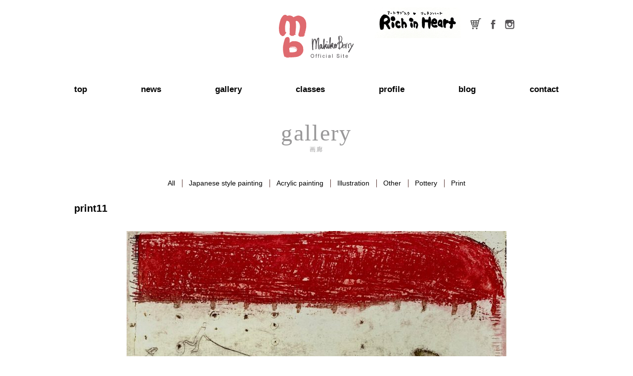

--- FILE ---
content_type: text/html; charset=UTF-8
request_url: https://makikoberry.com/gallery/207/
body_size: 6762
content:
<!DOCTYPE html>
<html lang="ja">
<head>
<meta charset="UTF-8">
<meta name="viewport" content="width=device-width, initial-scale=1.0">
<meta name="description" content="自然や人々の生活日常から着想を得た絵画 京都亀岡現代日本画家のびなびあーと子ども教室社会教育 Willpower Arts Institute天然の絵の具" /> 
<meta name="keywords" content="ベリーマキコ,日本画,京都,のびなびあーと,亀岡">
<link rel="icon" type="image/png" href="https://makikoberry.com/wp-content/themes/makikoberry/images/common/favicon.png">
<title>print11 | makikoberry official site</title>
<meta name='robots' content='max-image-preview:large' />
	<style>img:is([sizes="auto" i], [sizes^="auto," i]) { contain-intrinsic-size: 3000px 1500px }</style>
	<link rel='dns-prefetch' href='//use.fontawesome.com' />
<script type="text/javascript">
/* <![CDATA[ */
window._wpemojiSettings = {"baseUrl":"https:\/\/s.w.org\/images\/core\/emoji\/16.0.1\/72x72\/","ext":".png","svgUrl":"https:\/\/s.w.org\/images\/core\/emoji\/16.0.1\/svg\/","svgExt":".svg","source":{"concatemoji":"https:\/\/makikoberry.com\/wp-includes\/js\/wp-emoji-release.min.js?ver=6.8.3"}};
/*! This file is auto-generated */
!function(s,n){var o,i,e;function c(e){try{var t={supportTests:e,timestamp:(new Date).valueOf()};sessionStorage.setItem(o,JSON.stringify(t))}catch(e){}}function p(e,t,n){e.clearRect(0,0,e.canvas.width,e.canvas.height),e.fillText(t,0,0);var t=new Uint32Array(e.getImageData(0,0,e.canvas.width,e.canvas.height).data),a=(e.clearRect(0,0,e.canvas.width,e.canvas.height),e.fillText(n,0,0),new Uint32Array(e.getImageData(0,0,e.canvas.width,e.canvas.height).data));return t.every(function(e,t){return e===a[t]})}function u(e,t){e.clearRect(0,0,e.canvas.width,e.canvas.height),e.fillText(t,0,0);for(var n=e.getImageData(16,16,1,1),a=0;a<n.data.length;a++)if(0!==n.data[a])return!1;return!0}function f(e,t,n,a){switch(t){case"flag":return n(e,"\ud83c\udff3\ufe0f\u200d\u26a7\ufe0f","\ud83c\udff3\ufe0f\u200b\u26a7\ufe0f")?!1:!n(e,"\ud83c\udde8\ud83c\uddf6","\ud83c\udde8\u200b\ud83c\uddf6")&&!n(e,"\ud83c\udff4\udb40\udc67\udb40\udc62\udb40\udc65\udb40\udc6e\udb40\udc67\udb40\udc7f","\ud83c\udff4\u200b\udb40\udc67\u200b\udb40\udc62\u200b\udb40\udc65\u200b\udb40\udc6e\u200b\udb40\udc67\u200b\udb40\udc7f");case"emoji":return!a(e,"\ud83e\udedf")}return!1}function g(e,t,n,a){var r="undefined"!=typeof WorkerGlobalScope&&self instanceof WorkerGlobalScope?new OffscreenCanvas(300,150):s.createElement("canvas"),o=r.getContext("2d",{willReadFrequently:!0}),i=(o.textBaseline="top",o.font="600 32px Arial",{});return e.forEach(function(e){i[e]=t(o,e,n,a)}),i}function t(e){var t=s.createElement("script");t.src=e,t.defer=!0,s.head.appendChild(t)}"undefined"!=typeof Promise&&(o="wpEmojiSettingsSupports",i=["flag","emoji"],n.supports={everything:!0,everythingExceptFlag:!0},e=new Promise(function(e){s.addEventListener("DOMContentLoaded",e,{once:!0})}),new Promise(function(t){var n=function(){try{var e=JSON.parse(sessionStorage.getItem(o));if("object"==typeof e&&"number"==typeof e.timestamp&&(new Date).valueOf()<e.timestamp+604800&&"object"==typeof e.supportTests)return e.supportTests}catch(e){}return null}();if(!n){if("undefined"!=typeof Worker&&"undefined"!=typeof OffscreenCanvas&&"undefined"!=typeof URL&&URL.createObjectURL&&"undefined"!=typeof Blob)try{var e="postMessage("+g.toString()+"("+[JSON.stringify(i),f.toString(),p.toString(),u.toString()].join(",")+"));",a=new Blob([e],{type:"text/javascript"}),r=new Worker(URL.createObjectURL(a),{name:"wpTestEmojiSupports"});return void(r.onmessage=function(e){c(n=e.data),r.terminate(),t(n)})}catch(e){}c(n=g(i,f,p,u))}t(n)}).then(function(e){for(var t in e)n.supports[t]=e[t],n.supports.everything=n.supports.everything&&n.supports[t],"flag"!==t&&(n.supports.everythingExceptFlag=n.supports.everythingExceptFlag&&n.supports[t]);n.supports.everythingExceptFlag=n.supports.everythingExceptFlag&&!n.supports.flag,n.DOMReady=!1,n.readyCallback=function(){n.DOMReady=!0}}).then(function(){return e}).then(function(){var e;n.supports.everything||(n.readyCallback(),(e=n.source||{}).concatemoji?t(e.concatemoji):e.wpemoji&&e.twemoji&&(t(e.twemoji),t(e.wpemoji)))}))}((window,document),window._wpemojiSettings);
/* ]]> */
</script>
<link rel='stylesheet' id='reset-css' href='https://makikoberry.com/wp-content/themes/makikoberry/css/reset.css?ver=6.8.3' type='text/css' media='all' />
<link rel='stylesheet' id='editer-style-css' href='https://makikoberry.com/wp-content/themes/makikoberry/css/editor-style.css?ver=20221118' type='text/css' media='all' />
<link rel='stylesheet' id='font-awesome-css' href='https://use.fontawesome.com/releases/v5.14.0/css/all.css?ver=6.8.3' type='text/css' media='all' />
<link rel='stylesheet' id='slick-css' href='https://makikoberry.com/wp-content/themes/makikoberry/js/slick-1.8.1/slick/slick.css?ver=6.8.3' type='text/css' media='all' />
<link rel='stylesheet' id='slick-theme-css' href='https://makikoberry.com/wp-content/themes/makikoberry/js/slick-1.8.1/slick/slick-theme.css?ver=6.8.3' type='text/css' media='all' />
<style id='wp-emoji-styles-inline-css' type='text/css'>

	img.wp-smiley, img.emoji {
		display: inline !important;
		border: none !important;
		box-shadow: none !important;
		height: 1em !important;
		width: 1em !important;
		margin: 0 0.07em !important;
		vertical-align: -0.1em !important;
		background: none !important;
		padding: 0 !important;
	}
</style>
<link rel='stylesheet' id='wp-block-library-css' href='https://makikoberry.com/wp-includes/css/dist/block-library/style.min.css?ver=6.8.3' type='text/css' media='all' />
<style id='classic-theme-styles-inline-css' type='text/css'>
/*! This file is auto-generated */
.wp-block-button__link{color:#fff;background-color:#32373c;border-radius:9999px;box-shadow:none;text-decoration:none;padding:calc(.667em + 2px) calc(1.333em + 2px);font-size:1.125em}.wp-block-file__button{background:#32373c;color:#fff;text-decoration:none}
</style>
<style id='global-styles-inline-css' type='text/css'>
:root{--wp--preset--aspect-ratio--square: 1;--wp--preset--aspect-ratio--4-3: 4/3;--wp--preset--aspect-ratio--3-4: 3/4;--wp--preset--aspect-ratio--3-2: 3/2;--wp--preset--aspect-ratio--2-3: 2/3;--wp--preset--aspect-ratio--16-9: 16/9;--wp--preset--aspect-ratio--9-16: 9/16;--wp--preset--color--black: #000000;--wp--preset--color--cyan-bluish-gray: #abb8c3;--wp--preset--color--white: #ffffff;--wp--preset--color--pale-pink: #f78da7;--wp--preset--color--vivid-red: #cf2e2e;--wp--preset--color--luminous-vivid-orange: #ff6900;--wp--preset--color--luminous-vivid-amber: #fcb900;--wp--preset--color--light-green-cyan: #7bdcb5;--wp--preset--color--vivid-green-cyan: #00d084;--wp--preset--color--pale-cyan-blue: #8ed1fc;--wp--preset--color--vivid-cyan-blue: #0693e3;--wp--preset--color--vivid-purple: #9b51e0;--wp--preset--gradient--vivid-cyan-blue-to-vivid-purple: linear-gradient(135deg,rgba(6,147,227,1) 0%,rgb(155,81,224) 100%);--wp--preset--gradient--light-green-cyan-to-vivid-green-cyan: linear-gradient(135deg,rgb(122,220,180) 0%,rgb(0,208,130) 100%);--wp--preset--gradient--luminous-vivid-amber-to-luminous-vivid-orange: linear-gradient(135deg,rgba(252,185,0,1) 0%,rgba(255,105,0,1) 100%);--wp--preset--gradient--luminous-vivid-orange-to-vivid-red: linear-gradient(135deg,rgba(255,105,0,1) 0%,rgb(207,46,46) 100%);--wp--preset--gradient--very-light-gray-to-cyan-bluish-gray: linear-gradient(135deg,rgb(238,238,238) 0%,rgb(169,184,195) 100%);--wp--preset--gradient--cool-to-warm-spectrum: linear-gradient(135deg,rgb(74,234,220) 0%,rgb(151,120,209) 20%,rgb(207,42,186) 40%,rgb(238,44,130) 60%,rgb(251,105,98) 80%,rgb(254,248,76) 100%);--wp--preset--gradient--blush-light-purple: linear-gradient(135deg,rgb(255,206,236) 0%,rgb(152,150,240) 100%);--wp--preset--gradient--blush-bordeaux: linear-gradient(135deg,rgb(254,205,165) 0%,rgb(254,45,45) 50%,rgb(107,0,62) 100%);--wp--preset--gradient--luminous-dusk: linear-gradient(135deg,rgb(255,203,112) 0%,rgb(199,81,192) 50%,rgb(65,88,208) 100%);--wp--preset--gradient--pale-ocean: linear-gradient(135deg,rgb(255,245,203) 0%,rgb(182,227,212) 50%,rgb(51,167,181) 100%);--wp--preset--gradient--electric-grass: linear-gradient(135deg,rgb(202,248,128) 0%,rgb(113,206,126) 100%);--wp--preset--gradient--midnight: linear-gradient(135deg,rgb(2,3,129) 0%,rgb(40,116,252) 100%);--wp--preset--font-size--small: 13px;--wp--preset--font-size--medium: 20px;--wp--preset--font-size--large: 36px;--wp--preset--font-size--x-large: 42px;--wp--preset--spacing--20: 0.44rem;--wp--preset--spacing--30: 0.67rem;--wp--preset--spacing--40: 1rem;--wp--preset--spacing--50: 1.5rem;--wp--preset--spacing--60: 2.25rem;--wp--preset--spacing--70: 3.38rem;--wp--preset--spacing--80: 5.06rem;--wp--preset--shadow--natural: 6px 6px 9px rgba(0, 0, 0, 0.2);--wp--preset--shadow--deep: 12px 12px 50px rgba(0, 0, 0, 0.4);--wp--preset--shadow--sharp: 6px 6px 0px rgba(0, 0, 0, 0.2);--wp--preset--shadow--outlined: 6px 6px 0px -3px rgba(255, 255, 255, 1), 6px 6px rgba(0, 0, 0, 1);--wp--preset--shadow--crisp: 6px 6px 0px rgba(0, 0, 0, 1);}:where(.is-layout-flex){gap: 0.5em;}:where(.is-layout-grid){gap: 0.5em;}body .is-layout-flex{display: flex;}.is-layout-flex{flex-wrap: wrap;align-items: center;}.is-layout-flex > :is(*, div){margin: 0;}body .is-layout-grid{display: grid;}.is-layout-grid > :is(*, div){margin: 0;}:where(.wp-block-columns.is-layout-flex){gap: 2em;}:where(.wp-block-columns.is-layout-grid){gap: 2em;}:where(.wp-block-post-template.is-layout-flex){gap: 1.25em;}:where(.wp-block-post-template.is-layout-grid){gap: 1.25em;}.has-black-color{color: var(--wp--preset--color--black) !important;}.has-cyan-bluish-gray-color{color: var(--wp--preset--color--cyan-bluish-gray) !important;}.has-white-color{color: var(--wp--preset--color--white) !important;}.has-pale-pink-color{color: var(--wp--preset--color--pale-pink) !important;}.has-vivid-red-color{color: var(--wp--preset--color--vivid-red) !important;}.has-luminous-vivid-orange-color{color: var(--wp--preset--color--luminous-vivid-orange) !important;}.has-luminous-vivid-amber-color{color: var(--wp--preset--color--luminous-vivid-amber) !important;}.has-light-green-cyan-color{color: var(--wp--preset--color--light-green-cyan) !important;}.has-vivid-green-cyan-color{color: var(--wp--preset--color--vivid-green-cyan) !important;}.has-pale-cyan-blue-color{color: var(--wp--preset--color--pale-cyan-blue) !important;}.has-vivid-cyan-blue-color{color: var(--wp--preset--color--vivid-cyan-blue) !important;}.has-vivid-purple-color{color: var(--wp--preset--color--vivid-purple) !important;}.has-black-background-color{background-color: var(--wp--preset--color--black) !important;}.has-cyan-bluish-gray-background-color{background-color: var(--wp--preset--color--cyan-bluish-gray) !important;}.has-white-background-color{background-color: var(--wp--preset--color--white) !important;}.has-pale-pink-background-color{background-color: var(--wp--preset--color--pale-pink) !important;}.has-vivid-red-background-color{background-color: var(--wp--preset--color--vivid-red) !important;}.has-luminous-vivid-orange-background-color{background-color: var(--wp--preset--color--luminous-vivid-orange) !important;}.has-luminous-vivid-amber-background-color{background-color: var(--wp--preset--color--luminous-vivid-amber) !important;}.has-light-green-cyan-background-color{background-color: var(--wp--preset--color--light-green-cyan) !important;}.has-vivid-green-cyan-background-color{background-color: var(--wp--preset--color--vivid-green-cyan) !important;}.has-pale-cyan-blue-background-color{background-color: var(--wp--preset--color--pale-cyan-blue) !important;}.has-vivid-cyan-blue-background-color{background-color: var(--wp--preset--color--vivid-cyan-blue) !important;}.has-vivid-purple-background-color{background-color: var(--wp--preset--color--vivid-purple) !important;}.has-black-border-color{border-color: var(--wp--preset--color--black) !important;}.has-cyan-bluish-gray-border-color{border-color: var(--wp--preset--color--cyan-bluish-gray) !important;}.has-white-border-color{border-color: var(--wp--preset--color--white) !important;}.has-pale-pink-border-color{border-color: var(--wp--preset--color--pale-pink) !important;}.has-vivid-red-border-color{border-color: var(--wp--preset--color--vivid-red) !important;}.has-luminous-vivid-orange-border-color{border-color: var(--wp--preset--color--luminous-vivid-orange) !important;}.has-luminous-vivid-amber-border-color{border-color: var(--wp--preset--color--luminous-vivid-amber) !important;}.has-light-green-cyan-border-color{border-color: var(--wp--preset--color--light-green-cyan) !important;}.has-vivid-green-cyan-border-color{border-color: var(--wp--preset--color--vivid-green-cyan) !important;}.has-pale-cyan-blue-border-color{border-color: var(--wp--preset--color--pale-cyan-blue) !important;}.has-vivid-cyan-blue-border-color{border-color: var(--wp--preset--color--vivid-cyan-blue) !important;}.has-vivid-purple-border-color{border-color: var(--wp--preset--color--vivid-purple) !important;}.has-vivid-cyan-blue-to-vivid-purple-gradient-background{background: var(--wp--preset--gradient--vivid-cyan-blue-to-vivid-purple) !important;}.has-light-green-cyan-to-vivid-green-cyan-gradient-background{background: var(--wp--preset--gradient--light-green-cyan-to-vivid-green-cyan) !important;}.has-luminous-vivid-amber-to-luminous-vivid-orange-gradient-background{background: var(--wp--preset--gradient--luminous-vivid-amber-to-luminous-vivid-orange) !important;}.has-luminous-vivid-orange-to-vivid-red-gradient-background{background: var(--wp--preset--gradient--luminous-vivid-orange-to-vivid-red) !important;}.has-very-light-gray-to-cyan-bluish-gray-gradient-background{background: var(--wp--preset--gradient--very-light-gray-to-cyan-bluish-gray) !important;}.has-cool-to-warm-spectrum-gradient-background{background: var(--wp--preset--gradient--cool-to-warm-spectrum) !important;}.has-blush-light-purple-gradient-background{background: var(--wp--preset--gradient--blush-light-purple) !important;}.has-blush-bordeaux-gradient-background{background: var(--wp--preset--gradient--blush-bordeaux) !important;}.has-luminous-dusk-gradient-background{background: var(--wp--preset--gradient--luminous-dusk) !important;}.has-pale-ocean-gradient-background{background: var(--wp--preset--gradient--pale-ocean) !important;}.has-electric-grass-gradient-background{background: var(--wp--preset--gradient--electric-grass) !important;}.has-midnight-gradient-background{background: var(--wp--preset--gradient--midnight) !important;}.has-small-font-size{font-size: var(--wp--preset--font-size--small) !important;}.has-medium-font-size{font-size: var(--wp--preset--font-size--medium) !important;}.has-large-font-size{font-size: var(--wp--preset--font-size--large) !important;}.has-x-large-font-size{font-size: var(--wp--preset--font-size--x-large) !important;}
:where(.wp-block-post-template.is-layout-flex){gap: 1.25em;}:where(.wp-block-post-template.is-layout-grid){gap: 1.25em;}
:where(.wp-block-columns.is-layout-flex){gap: 2em;}:where(.wp-block-columns.is-layout-grid){gap: 2em;}
:root :where(.wp-block-pullquote){font-size: 1.5em;line-height: 1.6;}
</style>
<link rel='stylesheet' id='fancybox-css' href='https://makikoberry.com/wp-content/plugins/easy-fancybox/fancybox/1.5.4/jquery.fancybox.min.css?ver=6.8.3' type='text/css' media='screen' />
<link rel='stylesheet' id='wp-pagenavi-css' href='https://makikoberry.com/wp-content/plugins/wp-pagenavi/pagenavi-css.css?ver=2.70' type='text/css' media='all' />
<script type="text/javascript" src="https://makikoberry.com/wp-includes/js/jquery/jquery.min.js?ver=3.7.1" id="jquery-core-js"></script>
<script type="text/javascript" src="https://makikoberry.com/wp-includes/js/jquery/jquery-migrate.min.js?ver=3.4.1" id="jquery-migrate-js"></script>
<script type="text/javascript" src="https://makikoberry.com/wp-content/themes/makikoberry/js/main.js?ver=6.8.3" id="main-js"></script>
<script type="text/javascript" src="https://makikoberry.com/wp-content/themes/makikoberry/js/slick-1.8.1/slick/slick.min.js?ver=6.8.3" id="slick-js"></script>
<link rel="https://api.w.org/" href="https://makikoberry.com/wp-json/" /><link rel="alternate" title="JSON" type="application/json" href="https://makikoberry.com/wp-json/wp/v2/gallery/207" /><link rel="EditURI" type="application/rsd+xml" title="RSD" href="https://makikoberry.com/xmlrpc.php?rsd" />
<meta name="generator" content="WordPress 6.8.3" />
<link rel="canonical" href="https://makikoberry.com/gallery/207/" />
<link rel='shortlink' href='https://makikoberry.com/?p=207' />
<link rel="alternate" title="oEmbed (JSON)" type="application/json+oembed" href="https://makikoberry.com/wp-json/oembed/1.0/embed?url=https%3A%2F%2Fmakikoberry.com%2Fgallery%2F207%2F" />
<link rel="alternate" title="oEmbed (XML)" type="text/xml+oembed" href="https://makikoberry.com/wp-json/oembed/1.0/embed?url=https%3A%2F%2Fmakikoberry.com%2Fgallery%2F207%2F&#038;format=xml" />
<link rel="icon" href="https://makikoberry.com/wp-content/uploads/2020/12/cropped-favicon-32x32.png" sizes="32x32" />
<link rel="icon" href="https://makikoberry.com/wp-content/uploads/2020/12/cropped-favicon-192x192.png" sizes="192x192" />
<link rel="apple-touch-icon" href="https://makikoberry.com/wp-content/uploads/2020/12/cropped-favicon-180x180.png" />
<meta name="msapplication-TileImage" content="https://makikoberry.com/wp-content/uploads/2020/12/cropped-favicon-270x270.png" />
</head>
<body class="wp-singular gallery-template-default single single-gallery postid-207 wp-theme-makikoberry">
<header>
<div class="container">
  <h1>
        <a href="https://makikoberry.com"><img src="https://makikoberry.com/wp-content/themes/makikoberry/images/common/rogo01.png" srcset="https://makikoberry.com/wp-content/themes/makikoberry/images/common/rogo01@2x.png 2x" alt="MakikoBerry official site"/></a>
      </h1>
  <ul class="sns">
    <li class="pc"><a href="https://makikoberry.com/richinheart" class="btn_rih2"><img src="https://makikoberry.com/wp-content/themes/makikoberry/images/common/rih02_off.png" alt="Rich in Heart"/></a></li>
    <li><a href="https://www.makikoberry.shop/" target="_blank"><img src="https://makikoberry.com/wp-content/themes/makikoberry/images/common/cart02.png" alt="shop"/></a></li>
    <li><a href="https://www.facebook.com/makiko.berry" target="_blank"><img src="https://makikoberry.com/wp-content/themes/makikoberry/images/common/fb02.png" alt="facebook"/></a></li>
    <li><a href="https://www.instagram.com/berrymakiko/" target="_blank"><img src="https://makikoberry.com/wp-content/themes/makikoberry/images/common/insta02.png" alt="instagram"/></a></li>
  </ul>
  <nav class="font-meiryo">
    <ul id="menu-global-nav" class="pc_menu"><li id="menu-item-72" class="menu-item menu-item-type-custom menu-item-object-custom menu-item-72"><a href="/">top<span></span></a></li>
<li id="menu-item-81" class="menu-item menu-item-type-taxonomy menu-item-object-category menu-item-81"><a href="https://makikoberry.com/news/">news<span></span></a></li>
<li id="menu-item-124" class="menu-item menu-item-type-post_type_archive menu-item-object-gallery menu-item-124"><a href="https://makikoberry.com/gallery/">gallery<span></span></a></li>
<li id="menu-item-73" class="menu-item menu-item-type-post_type menu-item-object-page menu-item-73"><a href="https://makikoberry.com/classes/">classes<span></span></a></li>
<li id="menu-item-76" class="menu-item menu-item-type-post_type menu-item-object-page menu-item-76"><a href="https://makikoberry.com/profile/">profile<span></span></a></li>
<li id="menu-item-77" class="menu-item menu-item-type-taxonomy menu-item-object-category menu-item-77"><a href="https://makikoberry.com/blog/">blog<span></span></a></li>
<li id="menu-item-74" class="menu-item menu-item-type-post_type menu-item-object-page menu-item-74"><a href="https://makikoberry.com/contact/">contact<span></span></a></li>
<li id="menu-item-1551" class="gnv_rih menu-item menu-item-type-post_type menu-item-object-page menu-item-1551"><a href="https://makikoberry.com/richinheart/"><span></span><span class="btn_rih2"><img src="https://makikoberry.com/wp-content/themes/makikoberry/images/common/rih02_off.png" alt="Rich in Heart"/></span></a></li>
</ul>  </nav>
</div>
<button id="btn_nav" class="sp"><span>menu</span></button>
</header>
    <main>
        <div class="container">
        <h2 class="page_h2 font-min">gallery<span>画廊</span></h2>
        <ul class="gallery_nav">
    <li><a href="https://makikoberry.com/gallery">All</a></li>

    
    
    
            <li><a href="https://makikoberry.com/gallery_category/japanpaint/">Japanese style painting</a></li>
            <li><a href="https://makikoberry.com/gallery_category/acrylic/">Acrylic painting</a></li>
            <li><a href="https://makikoberry.com/gallery_category/illustration/">Illustration</a></li>
            <li><a href="https://makikoberry.com/gallery_category/other/">Other</a></li>
            <li><a href="https://makikoberry.com/gallery_category/pottery/">Pottery</a></li>
            <li><a href="https://makikoberry.com/gallery_category/print/">Print</a></li>
        
</ul>
                <div class="post_container">
                                                <section>
                        <h3>print11</h3>
                        <div class="post"></div>
                            <ul class="picbox full">
                                    
                                                                            <li><img src="https://makikoberry.com/wp-content/uploads/2020/11/Print11-768x608.jpg" alt=""></li>
                                                                            
                                                                        
                                                                                                </ul>
                    </section>
                               
                    <ul class="post_nav">
                        <li><i class="fas fa-angle-double-left"></i><a href="https://makikoberry.com/gallery/203/" rel="prev">print12</a></li>
                        <li><a href="https://makikoberry.com/gallery/211/" rel="next">print10</a><i class="fas fa-angle-double-right"></i></li>
                    </ul>
                    <ul class="gallery_prev">
                        <li><a href="https://makikoberry.com/gallery">galleryへ戻る</a></li>
                        <li><a href="https://makikoberry.com/gallery_category/print/" rel="tag">Print</a>へ戻る</li>
                    </ul>
                              
                        </div>
        </div>

    </main>
<footer>
  <div class="container">
    <div class="grid">
    <ul id="menu-global-nav-1" class="sub_nav"><li class="menu-item menu-item-type-custom menu-item-object-custom menu-item-72"><a href="/">top<span></span></a></li>
<li class="menu-item menu-item-type-taxonomy menu-item-object-category menu-item-81"><a href="https://makikoberry.com/news/">news<span></span></a></li>
<li class="menu-item menu-item-type-post_type_archive menu-item-object-gallery menu-item-124"><a href="https://makikoberry.com/gallery/">gallery<span></span></a></li>
<li class="menu-item menu-item-type-post_type menu-item-object-page menu-item-73"><a href="https://makikoberry.com/classes/">classes<span></span></a></li>
<li class="menu-item menu-item-type-post_type menu-item-object-page menu-item-76"><a href="https://makikoberry.com/profile/">profile<span></span></a></li>
<li class="menu-item menu-item-type-taxonomy menu-item-object-category menu-item-77"><a href="https://makikoberry.com/blog/">blog<span></span></a></li>
<li class="menu-item menu-item-type-post_type menu-item-object-page menu-item-74"><a href="https://makikoberry.com/contact/">contact<span></span></a></li>
<li class="gnv_rih menu-item menu-item-type-post_type menu-item-object-page menu-item-1551"><a href="https://makikoberry.com/richinheart/"><span></span><span class="btn_rih2"><img src="https://makikoberry.com/wp-content/themes/makikoberry/images/common/rih02_off.png" alt="Rich in Heart"/></span></a></li>
</ul>
      <ul class="sns">
        <li><a href="https://www.instagram.com/berrymakiko/" target="_blank">Instagram</a></li>
        <li><a href="https://www.facebook.com/makiko.berry" target="_blank">Facebook</a></li>
        <li><a href="https://makikoberry.com/richinheart" class="btn_rih2"><img src="https://makikoberry.com/wp-content/themes/makikoberry/images/common/rih02_off.png" alt="Rich in Heart"/></a></li>
      </ul>
      
    </div>
  </div>
  <div class="footer_bottom">
    <div class="container">
      <p class="rogo"><img src="https://makikoberry.com/wp-content/themes/makikoberry/images/common/rogo01_1.png" srcset="https://makikoberry.com/wp-content/themes/makikoberry/images/common/rogo01_1@2x.png 2x" alt="MakikoBerry official Site"/></p>
      <ul class="sns">
        <li><a href="https://www.facebook.com/makiko.berry" target="_blank"><img src="https://makikoberry.com/wp-content/themes/makikoberry/images/common/fb02.png" alt="facebook"></a></li>
        <li><a href="https://www.instagram.com/berrymakiko/" target="_blank"><img src="https://makikoberry.com/wp-content/themes/makikoberry/images/common/insta02.png" alt="instagram"></a></li>
        <li><a href="https://makikoberry.stores.jp/" target="_blank"><img src="https://makikoberry.com/wp-content/themes/makikoberry/images/common/cart02.png" alt="shop"/></a></li>
      </ul>
      <p class="copywrite">&copy; 2020 makiko berry</p>
    </div>
  </div>

</footer>
<script type="speculationrules">
{"prefetch":[{"source":"document","where":{"and":[{"href_matches":"\/*"},{"not":{"href_matches":["\/wp-*.php","\/wp-admin\/*","\/wp-content\/uploads\/*","\/wp-content\/*","\/wp-content\/plugins\/*","\/wp-content\/themes\/makikoberry\/*","\/*\\?(.+)"]}},{"not":{"selector_matches":"a[rel~=\"nofollow\"]"}},{"not":{"selector_matches":".no-prefetch, .no-prefetch a"}}]},"eagerness":"conservative"}]}
</script>
<script type="text/javascript" src="https://makikoberry.com/wp-content/plugins/easy-fancybox/vendor/purify.min.js?ver=6.8.3" id="fancybox-purify-js"></script>
<script type="text/javascript" id="jquery-fancybox-js-extra">
/* <![CDATA[ */
var efb_i18n = {"close":"Close","next":"Next","prev":"Previous","startSlideshow":"Start slideshow","toggleSize":"Toggle size"};
/* ]]> */
</script>
<script type="text/javascript" src="https://makikoberry.com/wp-content/plugins/easy-fancybox/fancybox/1.5.4/jquery.fancybox.min.js?ver=6.8.3" id="jquery-fancybox-js"></script>
<script type="text/javascript" id="jquery-fancybox-js-after">
/* <![CDATA[ */
var fb_timeout, fb_opts={'autoScale':true,'showCloseButton':true,'margin':20,'pixelRatio':'false','centerOnScroll':false,'enableEscapeButton':true,'overlayShow':true,'hideOnOverlayClick':true,'minVpHeight':320,'disableCoreLightbox':'true','enableBlockControls':'true','fancybox_openBlockControls':'true' };
if(typeof easy_fancybox_handler==='undefined'){
var easy_fancybox_handler=function(){
jQuery([".nolightbox","a.wp-block-file__button","a.pin-it-button","a[href*='pinterest.com\/pin\/create']","a[href*='facebook.com\/share']","a[href*='twitter.com\/share']"].join(',')).addClass('nofancybox');
jQuery('a.fancybox-close').on('click',function(e){e.preventDefault();jQuery.fancybox.close()});
/* IMG */
						var unlinkedImageBlocks=jQuery(".wp-block-image > img:not(.nofancybox,figure.nofancybox>img)");
						unlinkedImageBlocks.wrap(function() {
							var href = jQuery( this ).attr( "src" );
							return "<a href='" + href + "'></a>";
						});
var fb_IMG_select=jQuery('a[href*=".jpg" i]:not(.nofancybox,li.nofancybox>a,figure.nofancybox>a),area[href*=".jpg" i]:not(.nofancybox),a[href*=".jpeg" i]:not(.nofancybox,li.nofancybox>a,figure.nofancybox>a),area[href*=".jpeg" i]:not(.nofancybox),a[href*=".png" i]:not(.nofancybox,li.nofancybox>a,figure.nofancybox>a),area[href*=".png" i]:not(.nofancybox),a[href*=".webp" i]:not(.nofancybox,li.nofancybox>a,figure.nofancybox>a),area[href*=".webp" i]:not(.nofancybox)');
fb_IMG_select.addClass('fancybox image');
var fb_IMG_sections=jQuery('.gallery,.wp-block-gallery,.tiled-gallery,.wp-block-jetpack-tiled-gallery,.ngg-galleryoverview,.ngg-imagebrowser,.nextgen_pro_blog_gallery,.nextgen_pro_film,.nextgen_pro_horizontal_filmstrip,.ngg-pro-masonry-wrapper,.ngg-pro-mosaic-container,.nextgen_pro_sidescroll,.nextgen_pro_slideshow,.nextgen_pro_thumbnail_grid,.tiled-gallery');
fb_IMG_sections.each(function(){jQuery(this).find(fb_IMG_select).attr('rel','gallery-'+fb_IMG_sections.index(this));});
jQuery('a.fancybox,area.fancybox,.fancybox>a').each(function(){jQuery(this).fancybox(jQuery.extend(true,{},fb_opts,{'transition':'elastic','transitionIn':'elastic','easingIn':'easeOutBack','transitionOut':'elastic','easingOut':'easeInBack','opacity':false,'hideOnContentClick':false,'titleShow':true,'titlePosition':'inside','titleFromAlt':true,'showNavArrows':true,'enableKeyboardNav':true,'cyclic':false,'mouseWheel':'false'}))});
};};
jQuery(easy_fancybox_handler);jQuery(document).on('post-load',easy_fancybox_handler);
/* ]]> */
</script>
<script type="text/javascript" src="https://makikoberry.com/wp-content/plugins/easy-fancybox/vendor/jquery.easing.min.js?ver=1.4.1" id="jquery-easing-js"></script>
</body>
</html>

--- FILE ---
content_type: text/css
request_url: https://makikoberry.com/wp-content/themes/makikoberry/css/editor-style.css?ver=20221118
body_size: 4382
content:
@charset "UTF-8";
@media screen and (min-width: 768px) {
  .sp {
    display: none;
  }
}

@media screen and (max-width: 767px) {
  .pc {
    display: none;
  }
}

* {
  box-sizing: border-box;
  text-decoration: none;
  line-height: 1.8;
}

*::after {
  box-sizing: border-box;
}

*::before {
  box-sizing: border-box;
}

img {
  max-width: 100%;
  height: auto;
  vertical-align: bottom;
}

a {
  transition: 0.2s;
  color: inherit;
}

a:hover {
  opacity: 0.6;
  transition: 0.2s;
}

ul {
  list-style-type: none;
}

html {
  font-size: 62.5%;
}

body {
  font-family: "游ゴシック体", YuGothic, "游ゴシック Medium", "Yu Gothic Medium",
    "游ゴシック", "Yu Gothic", sans-serif;
  font-size: 1.4rem;
  font-feature-settings: "palt";
}

.bold {
  font-family: -apple-system, BlinkMacSystemFont, "Helvetica Neue", "Segoe UI",
    YuGothic, "Yu Gothic", "Hiragino Sans", "Hiragino Kaku Gothic ProN", Meiryo,
    sans-serif;
  font-weight: bold;
}

.font-min {
  font-family: "Times New Roman", "YuMincho", "Hiragino Mincho ProN",
    "Yu Mincho", "MS PMincho", serif;
}

.font-meiryo {
  font-family: "メイリオ", "Meiryo", "Hiragino Kaku Gothic ProN",
    "ヒラギノ角ゴ ProN W3", "游ゴシック体", YuGothic, "游ゴシック Medium",
    "Yu Gothic Medium", "游ゴシック", "Yu Gothic", sans-serif;
}

/* ---------------------------------------------
  共通
 ---------------------------------------------*/
.container {
  width: 92%;
  max-width: 980px;
  margin: 0 auto;
  position: relative;
}

.btn_rih1,
.btn_rih2,
.bnr_kiyaku {
  display: inline-block;
  vertical-align: top;
}
.btn_rih1 img,
.btn_rih2 img,
.bnr_kiyaku img {
  transition: opacity 0.3s;
}
.btn_rih1:hover,
.btn_rih2:hover,
.bnr_kiyaku:hover {
  opacity: 1;
}
.btn_rih1:hover img,
.btn_rih2:hover img,
.bnr_kiyaku:hover img {
  opacity: 0;
}
.btn_rih1 {
  background: url("../images/common/rih01_on.png") 50% 50% no-repeat;
  background-size: contain;
}
.btn_rih2 {
  background: url("../images/common/rih02_on.png") 50% 50% no-repeat;
  background-size: contain;
}
.bnr_kiyaku {
  background: url("../images/common/bnr_kiyaku_on.jpg") 50% 50% no-repeat;
  background-size: contain;
}

main {
  padding-bottom: 100px;
}

/* ヘッダー・グロナビ*/
@media screen and (max-width: 767px) {
  body::before {
    content: "";
    width: 100%;
    height: 80px;
    display: block;
  }
}

header {
  z-index: 10;
  background-color: #ffffff;
}

header #btn_nav {
  width: 40px;
  height: 40px;
  z-index: 20;
  cursor: pointer;
  border-radius: 10%;
  background-color: transparent;
  border: none;
  position: fixed;
  top: 10px;
  right: 10px;
}

header #btn_nav span {
  visibility: hidden;
}

header #btn_nav::before,
header #btn_nav::after {
  content: "";
  position: absolute;
  left: 0;
  right: 0;
  margin: 0 auto;
  width: 80%;
  transition: 0.3s;
}

header #btn_nav::before {
  border-top: solid 2px #593734;
  border-bottom: solid 2px #593734;
  height: 12px;
  top: 9px;
}

header #btn_nav::after {
  border-top: solid 2px #593734;
  bottom: 8px;
}

header #btn_nav.open span {
  display: none;
}

header #btn_nav.open::before,
header #btn_nav.open::after {
  transition: 0.3s;
  border-color: #593734;
}

header #btn_nav.open::before {
  top: 50%;
  height: 0;
  transform: rotate(-135deg);
  border-bottom: none;
}

header #btn_nav.open::after {
  top: 50%;
  transform: rotate(135deg);
  bottom: auto;
}

header .sns {
  position: absolute;
  right: 90px;
  /*top: 0;*/
  top: -15px;
}

header .sns li {
  display: inline-block;
  vertical-align: middle;
  margin-left: 15px;
}

@media screen and (min-width: 768px) {
  header {
    padding-top: 30px;
    padding-bottom: 50px;
  }
  header h1 {
    text-align: center;
    margin-bottom: 45px;
  }
}

@media screen and (min-width: 768px) and (max-width: 1023px) {
  header .sns {
    right: 0;
  }
}

@media screen and (max-width: 767px) {
  header {
    position: fixed;
    top: 0;
    width: 100%;
    padding-top: 10px;
  }
  header h1 {
    height: 60px;
  }
  header h1 img {
    height: 100%;
  }
  header .sns {
    top: 0;
    padding-top: 5px;
  }
  header .sns .pc {
    display: none;
  }
}

header nav {
  background-color: #fff;
}

header nav ul {
  font-size: 1.7rem;
  font-weight: bold;
}

@media screen and (min-width: 768px) {
  header nav ul {
    display: flex;
    justify-content: space-between;
  }
  header nav ul .gnv_rih {
    display: none;
  }
}

@media screen and (max-width: 767px) {
  header nav {
    position: fixed;
    top: 70px;
    display: none;
    bottom: 0;
    left: 0;
    right: 0;
    padding-top: 10vh;
  }
  header nav ul li {
    line-height: 7vh;
    width: 66vw;
    margin: 0 auto;
    padding-left: 1.5em;
  }
  header nav ul li:not(:last-of-type) {
    border-bottom: 1px solid #ddd;
  }
}

/*フッター*/
footer .grid {
  margin-bottom: 20px;
}

footer .grid .sub_nav {
  display: flex;
  flex-wrap: wrap;
}

footer .grid .sub_nav li {
  width: 50%;
}

footer .grid .sub_nav li.gnv_rih {
  display: none;
}

footer .grid li {
  margin-bottom: 0.5em;
}

footer .footer_bottom {
  padding-top: 50px;
  background-color: #f5f5f5;
}

footer .footer_bottom .sns {
  display: flex;
  justify-content: space-between;
  width: 140px;
  padding-left: 25px;
  padding-right: 25px;
}

footer .footer_bottom .rogo {
  margin-bottom: 20px;
}

footer .footer_bottom .copywrite {
  text-align: center;
}

@media screen and (max-width: 767px) {
  footer .grid ul {
    margin-bottom: 2em;
  }
}

@media screen and (min-width: 768px) {
  footer .grid {
    display: flex;
  }
  footer .grid .sns {
    width: 410px;
    margin-left: 70px;
  }
  footer .grid .sns {
    width: 310px;
  }
}

/*----------------------------------------------
  各ページ
----------------------------------------------*/
/*トップ*/
.home .main_slide {
  max-width: 980px;
  margin: 0 auto;
}

.home .corona {
  color: #df6a6d;
  padding: 15px 0 30px;
  text-align: center;
}

.home h2 {
  padding: 0 25px;
  font-size: 3.4rem;
  font-weight: 500;
  letter-spacing: normal;
}

@media screen and (min-width: 768px) {
  .home .col2 {
    display: flex;
  }
  .home .col2#profile {
    margin-bottom: 100px;
  }
  .home .col2#information {
    margin-bottom: 35px;
  }
  .home .col2 h2 {
    width: 34%;
  }
  .home .col2 p,
  .home .col2 dl {
    width: 66%;
    padding-right: 25px;
  }
  .home .col2 dl {
    overflow: hidden;
  }
  .home .col2 dl dt {
    float: left;
    line-height: 2.5;
    clear: both;
    margin-right: 2em;
  }
  .home .col2 dl dd {
    line-height: 2.5;
  }
}

@media screen and (max-width: 767px) {
  .home .col2 {
    margin-bottom: 50px;
  }
  .home .col2 h2 {
    margin-bottom: 0.2em;
  }
  .home .col2 dl dd {
    text-indent: 1em;
    margin-bottom: 0.5em;
  }
}

.home .banner {
  margin-bottom: 40px;
}

.home .banner ul li {
  position: relative;
}

.home .banner ul li img {
  display: block;
}

.home .banner ul li h3 {
  background-color: #fff;
  position: absolute;
  left: 0;
  bottom: 5%;
  width: 190px;
  line-height: 1.2em;
  padding: 1.8em 0.8em 0.5em 0.8em;
}

.home .banner ul li h3 span {
  display: block;
  font-weight: normal;
}

@media screen and (min-width: 768px) {
  .home .rih_intro {
    margin-bottom: 80px;
  }
  .home .banner#class ul {
    display: flex;
    justify-content: space-between;
  }
}

@media screen and (max-width: 767px) {
  .home .rih_intro {
    margin-bottom: 60px;
  }
  .home .banner ul li .sp-2row {
    padding-top: 0.8em;
  }
  .home .banner#gallery ul li h3 {
    width: 85%;
  }
  .home .banner#class ul li {
    margin-bottom: 20px;
  }
}

/*各ページ*/
/*共通*/
.page .page_h2,
.category .page_h2,
.single .page_h2,
.archive .page_h2 {
  color: #999899;
  font-size: 4.6rem;
  line-height: 1em;
  text-align: center;
  font-weight: normal;
  letter-spacing: 0.05em;
}

.page .page_h2 span,
.category .page_h2 span,
.single .page_h2 span,
.archive .page_h2 span {
  font-size: 1.2rem;
  display: block;
}

.page .page_h3,
.category .page_h3,
.single .page_h3,
.archive .page_h3 {
  font-size: 3.4rem;
  line-height: 1em;
  margin-bottom: 20px;
}

.page .page_h3 span,
.category .page_h3 span,
.single .page_h3 span,
.archive .page_h3 span {
  font-size: 1.2rem;
  color: #df6a6d;
  display: block;
}

.page main > section > section,
.category main > section > section,
.single main > section > section {
  padding-top: 50px;
  margin-bottom: 1em;
}

.wp-pagenavi {
  margin-top: 50px;
  text-align: center;
}

/*プロフィール*/
.profile section dl dd {
  margin-left: 1em;
}

.profile section#prof h3 {
  margin-bottom: 1em;
}

@media screen and (min-width: 768px) {
  .profile section dl {
    overflow: hidden;
  }
  .profile section dl dt {
    float: left;
    clear: both;
  }
  .profile section dl dd {
    float: left;
  }
  .profile section#prof {
    position: relative;
  }
  .profile section#prof .prof_pic {
    position: absolute;
    right: 0;
    top: 75px;
  }
}

@media screen and (max-width: 767px) {
  .profile section#prof h3 {
    text-align: center;
  }
  .profile section#prof .prof_pic {
    text-align: center;
    margin-bottom: 2em;
  }
  .profile section dl dd {
    margin-bottom: 1em;
  }
}

/*教室*/
.classes {
  font-size: 1.6rem;
}

.classes h2 {
  position: relative;
}

.classes h2::before {
  content: url(../images/classes/head01.png);
  display: block;
  text-align: center;
  position: relative;
  top: 0.3em;
}

.classes h2::after {
  content: "";
  display: block;
  background-image: url(../images/classes/head-bg.png);
  background-size: contain;
  position: relative;
}

@media screen and (min-width: 768px) {
  .classes h2::after {
    height: 230px;
    top: -1.5em;
  }
}

@media screen and (max-width: 767px) {
  .classes h2::after {
    height: 23vw;
    top: -1em;
  }
}

.classes .local_nav {
  display: flex;
  justify-content: center;
}

.classes .local_nav li {
  padding: 0 1em;
}

.classes .local_nav li:not(:first-of-type) {
  border-left: 1px solid #593734;
}

.classes .art_category {
  /*写真のグリッド*/
}

.classes .art_category h3 {
  font-size: 3.4rem;
  position: relative;
}

.classes .art_category h3 .sub {
  position: relative;
  top: -0.75em;
  font-size: 1.4rem;
  color: #df6a6d;
  display: block;
}

.classes .art_category .flex {
  padding-bottom: 2em;
}

@media screen and (min-width: 768px) {
  .classes .art_category .flex {
    display: flex;
    justify-content: space-between;
  }
  .classes .art_category .flex p {
    width: 48%;
  }
}

.classes .art_category .pic_grid {
  display: flex;
  flex-wrap: wrap;
}

@media screen and (min-width: 768px) {
  .classes .art_category .pic_grid li {
    width: 22.75%;
    margin-bottom: 23px;
  }
  .classes .art_category .pic_grid li:not(:nth-of-type(4n + 1)) {
    margin-left: 3%;
  }
}

@media screen and (max-width: 767px) {
  .classes .art_category .pic_grid li {
    width: 49%;
    margin-bottom: 10px;
  }
  .classes .art_category .pic_grid li:not(:nth-of-type(2n + 1)) {
    margin-left: 2%;
  }
}

.classes .art_category #teacher {
  display: flex;
  margin-bottom: 50px;
  position: relative;
}

.classes .art_category #teacher .text {
  order: 1;
  margin-left: 1em;
}

.classes .art_category #teacher .text h4,
.classes .art_category #teacher .text p {
  color: #df6a6d;
  font-weight: bold;
}

.classes .art_category #teacher .text p {
  margin-bottom: 1em;
}

@media screen and (min-width: 768px) {
  .classes .art_category #teacher .text dl {
    display: flex;
  }
  .classes .art_category #teacher .text dl dd {
    margin-left: 1em;
  }
}

@media screen and (max-width: 767px) {
  .classes .art_category #teacher .text {
    padding-bottom: 100px;
  }
  .classes .art_category #teacher .text dl {
    position: absolute;
    top: 100px;
    left: 0;
  }
  .classes .art_category #teacher .text dl dt {
    float: left;
    margin-right: 1.5em;
  }
}

.classes .art_category .art_course {
  margin-bottom: 150px;
}

.classes .art_category .art_course .course_head {
  margin-bottom: 50px;
}

.classes .art_category .art_course .course_head .text {
  margin-bottom: 2em;
}

.classes .art_category .art_course .course_head .text h4 {
  font-size: 2.4rem;
  font-weight: bold;
}

@media screen and (min-width: 768px) {
  .classes .art_category .art_course .course_head {
    flex-flow: row-reverse;
    display: flex;
    justify-content: space-between;
  }
  .classes .art_category .art_course .course_head .text {
    padding-left: 2em;
  }
  .classes .art_category .art_course .course_head .text h4 {
    margin-bottom: 1em;
  }
  .classes .art_category .art_course:nth-of-type(2n + 1) .course_head {
    flex-flow: row;
  }
  .classes .art_category .art_course:nth-of-type(2n + 1) .course_head .text {
    padding-left: 0em;
    padding-right: 2em;
  }
}

@media screen and (max-width: 767px) {
  .classes .art_category .art_course {
    margin-bottom: 60px;
  }
}

.classes #calligraphy .col2 {
  margin-bottom: 50px;
}

@media screen and (min-width: 768px) {
  .classes #calligraphy .col2 {
    -moz-columns: 2;
    columns: 2;
    -moz-column-gap: 2em;
    column-gap: 2em;
  }
}

.classes .for_blog {
  text-align: center;
}

.classes .for_blog a {
  width: 300px;
  line-height: 48px;
  display: inline-block;
  background-color: #555255;
  color: #fff;
}

/*コンタクト*/
.contact {
  /*送信完了画面*/
}

.contact form {
  margin-top: 50px;
}

.contact form table {
  width: 100%;
}

.contact form table tr {
  border-bottom: 1px solid #dcdddd;
}

.contact form table tr th {
  text-align: left;
  font-weight: normal;
  vertical-align: top;
  padding-top: 0.5em;
}

.contact form table tr th .require::after {
  content: "※";
  color: #df6a6d;
}

.contact form table tr td {
  vertical-align: middle;
  padding: 1.5em 0;
}

.contact form table tr td .note {
  text-indent: -1em;
  margin-left: 1em;
  float: right;
}

.contact form table tr td .note::before {
  content: "※";
  color: #df6a6d;
}

@media screen and (min-width: 768px) {
  .contact form table tr th {
    width: 25%;
    text-indent: 2em;
  }
  .contact form table tr th .ja {
    display: block;
  }
  .contact form table td .mwform-radio-field {
    display: inline-block;
  }
  .contact form table td .horizontal-item {
    margin-right: 10px;
  }
  .contact form table td .horizontal-item + .horizontal-item {
    margin-left: 0;
  }
}

@media screen and (max-width: 767px) {
  .contact form table {
    width: 100%;
  }
  .contact form table th,
  .contact form table td {
    display: block;
    width: 100%;
    overflow: hidden;
  }
  .contact form table th {
    padding-top: 1em;
  }
  .contact form table th .ja {
    margin-left: 1em;
  }
  .contact form table td {
    padding-bottom: 2em;
  }
  .contact form table td .mwform-radio-field {
    display: block;
  }
  .contact form table td .mwform-radio-field + .horizontal-item {
    margin-left: 0px;
    /*初期設定をリセット*/
  }
  .contact form table td #name {
    width: 100%;
  }
  .contact form table td #mail {
    width: 100%;
  }
  .contact form table td textarea {
    width: 100%;
  }
}

.contact form .submit {
  margin: 50px 0;
}

.contact form .submit input[type="submit"] {
  border: none;
  background-color: #f8c6a9;
  color: #fff;
  text-align: center;
  padding: 1em;
  display: block;
  margin: 0 auto;
}

.contact .mw_wp_form_complete {
  max-width: 700px;
  margin: 50px auto;
}

.contact .mw_wp_form_complete .center {
  font-size: 1.8rem;
  text-align: center;
}

.contact .mw_wp_form_complete dl {
  margin: 1em 0 2em;
}

.contact .mw_wp_form_complete dl dd {
  margin-bottom: 1.5em;
  padding-bottom: 0.5em;
  border-bottom: solid 1px #f5f5f5;
  text-indent: 5em;
  font-weight: bold;
}

.contact .mw_wp_form_complete .for_top {
  text-align: center;
  margin-top: 1em;
}

.contact .mw_wp_form_complete .for_top a {
  display: inline-block;
  padding: 1em;
  background-color: #f8c6a9;
  color: #fff;
}

/*Rich in Heart*/
.rih_intro .text {
  font-size: 1.6rem;
}
.rih_intro .logo {
  text-align: center;
}
.rih_intro .logo p + p {
  margin-top: 5px;
}

.richinheart .art_category h3 {
  font-size: 3.4rem;
  position: relative;
}

.richinheart .art_category h3 .sub {
  position: relative;
  top: -0.75em;
  font-size: 1.4rem;
  color: #df6a6d;
  display: block;
}

.richinheart .art_category .text {
  font-size: 1.6rem;
}
.richinheart .art_category .center {
  text-align: center;
}

.richinheart .rih_intro {
  margin-bottom: 50px;
}

.richinheart .art_category .pic_grid {
  display: flex;
  flex-wrap: wrap;
}

.rih_qa {
  font-size: 1.6rem;
}
.rih_qa dt {
  position: relative;
  background-color: #ddd;
  padding: 0.3em 1em 0.25em 2.2em;
}
.rih_qa dd {
  position: relative;
  font-size: 1.07em;
  padding: 0.3em 1em 0.25em 2.2em;
  margin-bottom: 20px;
}
.rih_qa dt > span.font-min,
.rih_qa dd > span.font-min {
  position: absolute;
  left: 0.7em;
  top: 0.1em;
  font-size: 1.2em;
}
.rih_qa dd > span.font-min {
  color: #df6a6d;
}

.rih_link {
  text-align: center;
}
.rih_link a {
  display: inline-block;
  width: 300px;
  line-height: 48px;
}
.rih_link .for_contact a {
  border: solid 1px #555255;
}
.rih_link .for_apply a {
  background-color: #555255;
  color: #fff;
}

@media screen and (min-width: 768px) {
  .rih_intro {
    display: flex;
    justify-content: center;
    align-items: center;
  }
  .rih_intro .text {
    width: 72.55%;
  }
  .rih_intro .logo {
    width: 41.83%;
  }
  .richinheart .art_category .pic_grid li {
    width: 22.75%;
    margin-bottom: 23px;
  }
  .richinheart .art_category .pic_grid li:not(:nth-of-type(4n + 1)) {
    margin-left: 3%;
  }
  .rih_link p {
    display: inline-block;
    margin: 0 10px;
  }
}

@media screen and (max-width: 767px) {
  .rih_intro .logo {
    margin-top: 10px;
  }
  .richinheart .art_category .pic_grid {
    max-width: 470px;
    margin-left: auto;
    margin-right: auto;
  }
  .richinheart .art_category .pic_grid li {
    width: 49%;
    margin-bottom: 10px;
  }
  .richinheart .art_category .pic_grid li:not(:nth-of-type(2n + 1)) {
    margin-left: 2%;
  }
  .rih_link p + p {
    margin-top: 15px;
  }
}

/*ブログ・新着情報のアーカイブページ*/
.category main .article_box {
  padding-top: 50px;
  margin-bottom: 1em;
}

.category main .article_box article .textbox {
  margin-bottom: 1em;
}

.category main .article_box article .textbox h3 {
  font-size: 1.8rem;
  line-height: 2;
}

.category main .article_box article .textbox h3 time {
  display: block;
  font-size: 1.4rem;
}

.category main .article_box article .imagebox {
  text-align: center;
}

.category main .article_box article .imagebox img {
  width: 100%;
  height: 160px;
  -o-object-fit: cover;
  object-fit: cover;
}

@media screen and (min-width: 768px) {
  .category main .article_box article {
    display: flex;
    justify-content: space-between;
  }
  .category main .article_box article .imagebox {
    max-width: 540px;
  }
  .category main .article_box article .textbox {
    max-width: 400px;
    flex-shrink: 0;
    margin-right: 20px;
  }
}

/*ブログ・新着情報の個別ページ*/
.single main section article h3 {
  font-size: 1.9rem;
  line-height: 2;
}

.single main section article h3 time {
  display: block;
  font-size: 1.4rem;
}

.single main section article .post {
  margin-top: 1em;
}

.single main section article .post p {
  font-size: 1.6rem;
}

.single main section article .post_nav {
  max-width: 540px;
  margin: 50px auto 0;
  display: flex;
  justify-content: space-around;
}

.single main section article .post_nav li {
  padding: 0 1em;
}

/*ギャラリー*/
/*ギャラリー共通*/
.single-gallery h3,
.tax-gallery_category h3,
.post-type-archive-gallery h3 {
  font-size: 2.5rem;
  margin-bottom: 1em;
}

.single-gallery .gallery_nav,
.tax-gallery_category .gallery_nav,
.post-type-archive-gallery .gallery_nav {
  margin-top: 45px;
  margin-bottom: 20px;
  display: flex;
}

.single-gallery .gallery_nav li,
.tax-gallery_category .gallery_nav li,
.post-type-archive-gallery .gallery_nav li {
  padding: 0 1em;
  position: relative;
}

.single-gallery .gallery_nav li:not(:first-of-type)::before,
.tax-gallery_category .gallery_nav li:not(:first-of-type)::before,
.post-type-archive-gallery .gallery_nav li:not(:first-of-type)::before {
  content: "";
  display: block;
  height: 1.2em;
  width: 1px;
  background-color: #593734;
  position: absolute;
  left: 0;
  top: 50%;
  transform: translateY(-50%);
}

.single-gallery .gallery_nav li a,
.tax-gallery_category .gallery_nav li a,
.post-type-archive-gallery .gallery_nav li a {
  line-height: 1.2;
}

@media screen and (min-width: 768px) {
  .single-gallery .gallery_nav,
  .tax-gallery_category .gallery_nav,
  .post-type-archive-gallery .gallery_nav {
    justify-content: center;
  }
}

@media screen and (max-width: 767px) {
  .single-gallery .gallery_nav,
  .tax-gallery_category .gallery_nav,
  .post-type-archive-gallery .gallery_nav {
    flex-wrap: wrap;
  }
}

/*画像の一覧*/
.tax-gallery_category .gallery_box,
.post-type-archive-gallery .gallery_box {
  display: flex;
  flex-wrap: wrap;
}

.tax-gallery_category .gallery_box li,
.post-type-archive-gallery .gallery_box li {
  margin-bottom: 1.5em;
}

.tax-gallery_category .gallery_box li p,
.post-type-archive-gallery .gallery_box li p {
  margin-top: 0.5em;
}

@media screen and (min-width: 768px) {
  .tax-gallery_category .gallery_box li,
  .post-type-archive-gallery .gallery_box li {
    width: 22.75%;
  }
  .tax-gallery_category .gallery_box li:not(:nth-of-type(4n + 1)),
  .post-type-archive-gallery .gallery_box li:not(:nth-of-type(4n + 1)) {
    margin-left: 3%;
  }
}

@media screen and (max-width: 767px) {
  .tax-gallery_category .gallery_box li,
  .post-type-archive-gallery .gallery_box li {
    width: 47.5%;
  }
  .tax-gallery_category .gallery_box li:not(:nth-of-type(2n + 1)),
  .post-type-archive-gallery .gallery_box li:not(:nth-of-type(2n + 1)) {
    margin-left: 5%;
  }
}

/*画像詳細ページ*/
.single-gallery .post_container h3 {
  font-size: 2rem;
}

.single-gallery .post_container .post {
  margin-top: 1em;
  margin-bottom: 2em;
}

@media screen and (min-width: 768px) {
  .single-gallery .post_container .picbox.half {
    display: flex;
  }
  .single-gallery .post_container .picbox.half li {
    width: 47.5%;
    margin-bottom: 0;
  }
  .single-gallery .post_container .picbox.half li:nth-of-type(2n + 1) {
    margin-right: 5%;
  }
}

.single-gallery .post_container .picbox.full {
  text-align: center;
}

.single-gallery .post_container .picbox li {
  margin-bottom: 50px;
}

.single-gallery .post_container .post_nav {
  display: flex;
  justify-content: space-between;
  max-width: 500px;
  margin: 50px auto 0;
}

.single-gallery .post_container .gallery_prev {
  margin-top: 30px;
}

.single-gallery .post_container .gallery_prev li {
  line-height: 2.5;
  text-align: center;
}

.single-gallery .post_container .gallery_prev li a::before {
  content: "- ";
}


--- FILE ---
content_type: application/javascript
request_url: https://makikoberry.com/wp-content/themes/makikoberry/js/main.js?ver=6.8.3
body_size: 623
content:
 
'use strict';
//変数宣言
var windowHeight;
//ここまで

//読み込み時・ウィンドウサイズ変更時
jQuery(function($){ //コンフリクト防止

    $(window).on('resize load',function(){
        var break01 = 768;
        var windowSize = window.innerWidth;
        console.log(windowSize);
        if(break01 <= windowSize){
            $('body').addClass('PC');
        }else{
            $('body').removeClass('PC');
        }
        $('body').addClass('show');

    });

    //sp用メニューボタン
    $("#btn_nav").on('click',function () {
        $("nav").slideToggle(300);

        if($(this).hasClass('open')){
            $(this).removeClass('open');
            //$('main').css('opacity','1');//半透明を戻す
        }else{
            $(this).addClass('open');
            //$('main').css('opacity','0.5');//ナビ開いたらmainを半透明に
        };

    });



    //メニュー　ページ内リンク
    $('a[href^="#"]').on('click',function(){
        var scSpeed = 150;
        var href = $(this).attr("href");
        var target = $(href == "#" || href == "" ? 'html' :href);       
        var position = target.offset().top;        

        $('html,body').stop(true, true).animate({scrollTop:position},scSpeed,'swing');
        
        return false;
    });
    //ページ内リンクここまで

    $('.toggle h3').on('click',function(){
        $(this).next().slideToggle();

        if($(this).hasClass('open')){
            $(this).removeClass('open');
        }else{
            $(this).addClass('open');
        }
    });


});

